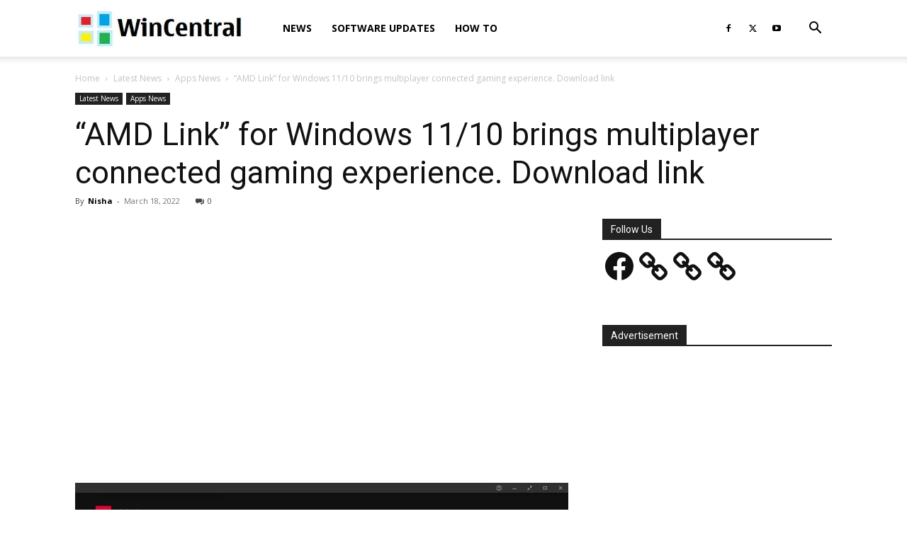

--- FILE ---
content_type: text/html; charset=utf-8
request_url: https://www.google.com/recaptcha/api2/aframe
body_size: 250
content:
<!DOCTYPE HTML><html><head><meta http-equiv="content-type" content="text/html; charset=UTF-8"></head><body><script nonce="pEvLV9FL_MMBQs7AzeaPIg">/** Anti-fraud and anti-abuse applications only. See google.com/recaptcha */ try{var clients={'sodar':'https://pagead2.googlesyndication.com/pagead/sodar?'};window.addEventListener("message",function(a){try{if(a.source===window.parent){var b=JSON.parse(a.data);var c=clients[b['id']];if(c){var d=document.createElement('img');d.src=c+b['params']+'&rc='+(localStorage.getItem("rc::a")?sessionStorage.getItem("rc::b"):"");window.document.body.appendChild(d);sessionStorage.setItem("rc::e",parseInt(sessionStorage.getItem("rc::e")||0)+1);localStorage.setItem("rc::h",'1764901346543');}}}catch(b){}});window.parent.postMessage("_grecaptcha_ready", "*");}catch(b){}</script></body></html>